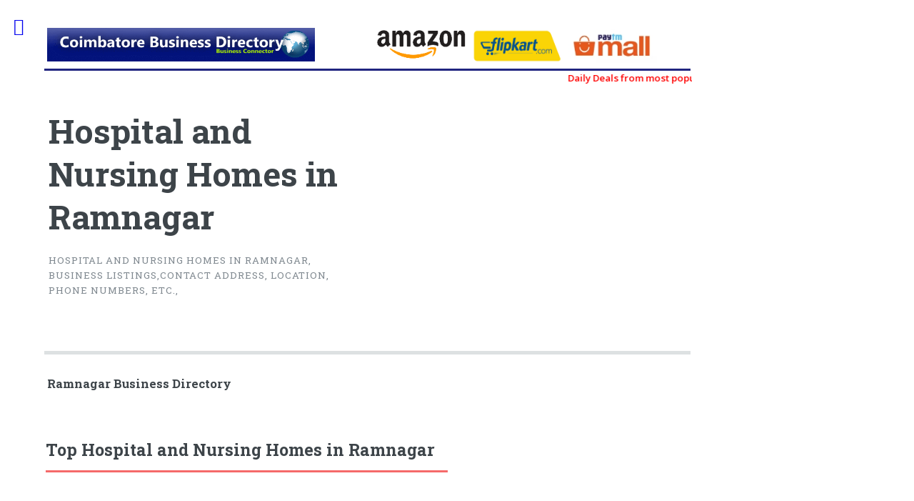

--- FILE ---
content_type: text/html
request_url: http://www.coimbatore-biz.com/coimbatore_local_search_area.asp?catid=6&subid=20&place=Ramnagar&n=Hospital%20and%20Nursing%20Homes
body_size: 30284
content:



<!DOCTYPE HTML>
<html lang="en-US">


<head>
<meta charset="utf-8"> 
<title>Hospital and Nursing Homes in Ramnagar Coimbatore Hospital and Nursing Homes Yellow pages for location,Address,Phone numbers </title>
<meta name="Description" content="Hospital and Nursing Homes in Ramnagar Coimbatore, Yellow pages for Ramnagar Hospital and Nursing Homes, you can find location and contact numbers for Hospital and Nursing Homes" />

 <meta name="keywords" content="coimbatore Hospital and Nursing Homes,Hospital and Nursing Homes in Ramnagar,Ramnagar Hospital and Nursing Homes Yellow pages, Ramnagar Hospital and Nursing Homes,Ramnagar Hospital and Nursing Homes Phone numbers,Hospital and Nursing Homes Location and contacts" />
<meta name="viewport" content="width=device-width, initial-scale=1, user-scalable=no" />
		<!--[if lte IE 8]><script src="responsive/js/ie/html5shiv.js"></script><![endif]-->
		<style type="text/css" media="screen">@import "responsive/css/main.css";</style>
		<!--[if lte IE 9]><link rel="stylesheet" href="responsive/css/ie9.css" /><![endif]-->
		<!--[if lte IE 8]><link rel="stylesheet" href="responsive/css/ie8.css" /><![endif]-->
		
		<link id="page_favicon" href="http://coimbatore-biz.com/favicon.png" rel="icon" type="image/x-icon" />

		<meta name="google-site-verification" content="NfrLC-l-t2at5nrt-XDP5Q3wtI70qMhFOL6H5VOPv_0" />

 <meta name="alexaVerifyID" content="9EJVv-0hHEEyzBQyvJluSB7HIxY" />
<meta content="index, follow" name="robots" />
<meta content="All" name="audience" />
<meta name="keyphrase" content="coimbatore Hospital and Nursing Homes,Hospital and Nursing Homes in Ramnagar,Ramnagar Hospital and Nursing Homes Yellow pages, Ramnagar Hospital and Nursing Homes,Ramnagar Hospital and Nursing Homes Phone numbers,Hospital and Nursing Homes Location and contacts" />
<meta name="classification" content="Hospital and Nursing Homes in Ramnagar Coimbatore, Yellow pages for Ramnagar Hospital and Nursing Homes, you can find location and contact numbers for Hospital and Nursing Homes" />
<meta name="subject" content="Hospital and Nursing Homes in Ramnagar Coimbatore Hospital and Nursing Homes Yellow pages for location,Address,Phone numbers " />
<meta name="page-type" content="Coimbatore Business Directory" />
<meta name="language" content="English" />


<meta property="og:title" content="Hospital and Nursing Homes in Ramnagar Coimbatore Hospital and Nursing Homes Yellow pages for location,Address,Phone numbers ">
		<meta property="og:description" content="Hospital and Nursing Homes in Ramnagar Coimbatore, Yellow pages for Ramnagar Hospital and Nursing Homes, you can find location and contact numbers for Hospital and Nursing Homes">
		<meta property="og:image" content="http://www.coimbatore-biz.com/images/localbusiness.jpg">
		<meta property="og:url" content="http://www.coimbatore-biz.com/coimbatore_local_search_area.asp?catid=6&subid=20&place=Ramnagar&n=Hospital and Nursing Homes">
		<meta property="og:type" content="website">
		
		<meta property="twitter:title" content="Hospital and Nursing Homes in Ramnagar Coimbatore Hospital and Nursing Homes Yellow pages for location,Address,Phone numbers ">

		<meta property="twitter:description" content="Hospital and Nursing Homes in Ramnagar Coimbatore, Yellow pages for Ramnagar Hospital and Nursing Homes, you can find location and contact numbers for Hospital and Nursing Homes">
		<meta property="twitter:image" content="http://www.coimbatore-biz.com/images/localbusiness.jpg">
		<meta property="twitter:url" content="http://www.coimbatore-biz.com/coimbatore_local_search_area.asp?catid=6&subid=20&place=Ramnagar&n=Hospital and Nursing Homes">
		<meta property="twitter:card" content="summary_large_image">
		<meta property="twitter:image:alt" content="Hospital and Nursing Homes in Ramnagar Coimbatore Hospital and Nursing Homes Yellow pages for location,Address,Phone numbers ">
		
		<meta name="robots" content="index,follow">






 <link rel="canonical" href="http://www.coimbatore-biz.com/coimbatore_local_search_area.asp?catid=6&subid=20&place=Ramnagar&n=Hospital and Nursing Homes" />
  <script data-ad-client="ca-pub-9647655268919341" async src="https://pagead2.googlesyndication.com/pagead/js/adsbygoogle.js"></script>
</head>

<body>
<div id="wrapper">
	<div id="main">
	    <div class="inner">

	     <!-- Header -->
		 


<header id="header">
<script async src="https://pagead2.googlesyndication.com/pagead/js/adsbygoogle.js?client=ca-pub-9647655268919341"
     crossorigin="anonymous"></script>
	<a href="index.asp" title="Coimbatore Hospital and Nursing Homes" target="_blank"><img src="http://www.coimbatore-biz.com/images/cbebis.gif" class="headerlogo" alt="Coimbatore Hospital and Nursing Homes"/></a>
	
  
	

<div class="affads">
   <div style="width:30%!important;float:left">
    <a href="https://amzn.to/37hEf6K" rel="nofollow" target="_blank"><img src="images/amazonl.png" alt="amazon Products"  style="width:100%!important"/></a>
	  </div><div style="width:30%!important;float:left">
	<a href="https://clnk.in/gfv5" rel="nofollow" target="_blank"><img src="images/flipkart.png" alt="flipkart Products"  style="width:100%!important"/></a>
	 </div>
	 
	 <div style="width:30%!important;float:left">
	 <a href="https://clnk.in/i4Lr" target="_blank" rel="nofollow">
   <img src="images/paytmmall.jpg" alt="PayTM Products"  style="width:100%!important" /></a>
    </div>
  
   <div style="clear:both"></div>
</div>

	

	
</header>
<b>
	<marquee><a href="deals.asp" target="_blank" style="color:red">Daily Deals from most popular Online shopping sites, Amazon, Flipkart, myntra, zivame, etc</a></marquee></b>

		<!-- Banner -->
				<section id="banner">
					<div class="content">
						<header>
				  		  <h1>Hospital and Nursing Homes in Ramnagar
						</h1>
						<p>Hospital and Nursing Homes in Ramnagar, Business listings,contact address, location, phone numbers, etc.,<div><iframe src='http://www.facebook.com/plugins/like.php?href=http://www.coimbatore-biz.com/index.asp?catid=6&subid=20&place=Ramnagar&n=Hospital%20and%20Nursing%20Homes' scrolling='no' frameborder='0' style='border:none; width:320px; height:45px'></iframe></div>				
					    </header>
		            </div>
					<span class="image object">
							<script async src='https://pagead2.googlesyndication.com/pagead/js/adsbygoogle.js'></script><ins class='adsbygoogle'  style='display:block'     data-ad-client='ca-pub-9647655268919341'      data-ad-slot='6971783576' data-ad-format='auto' data-full-width-responsive='true'></ins><script>     (adsbygoogle = window.adsbygoogle || []).push({});</script>
					</span>
				</section>

				
				 <Section><h3><a href='coimbatore_local_search.asp?place=Ramnagar'>Ramnagar Business Directory</a></h3><br/><br/><header class='major'><h2>Top Hospital and Nursing Homes in Ramnagar </b></h2></header><div><h2><a style='font-size:0.75em;' href='localbusiness.asp?prod=5658&amp;n=Global Ortho and Trauma Hospital&amp;cname=Health and Fitness&amp;sname=Hospital and Nursing Homes&amp;tab=9' target='_blank'>Global Ortho and Trauma Hospital</a></h2> <p style='font-size:1em;font-family: Droid Sans; margin-bottom:1em;margin-left:10px;'> <b>*</b>Ramnagar, Global Ortho and Trauma Hospital in Ramnagar,

Address:
59, Kalingarayan Street, 
Ram Nagar, 
Coimbatore, 
Tamil N  &nbsp;... </p>  </div></section><section><header class='major'><h2>Hospital and Nursing Homes Near Ramnagar </h2></header><div class='features'><article><span><img src ='images/folder.gif' alt='Ramnagaryellow pages' /></span><div class='content'><h3><a class='dtcat2' href='coimbatore_local_search_area.asp?catid=6&subid=20&place=Gandhipuram&n=Hospital and Nursing Homes' target='_blank' title='Hospital and Nursing Homes in Gandhipuram ' >Hospital and Nursing Homes in Gandhipuram(5)    </a> </h3> </div> </article><article><span><img src ='images/folder.gif' alt='Ramnagaryellow pages' /></span><div class='content'><h3><a class='dtcat2' href='coimbatore_local_search_area.asp?catid=6&subid=20&place=R.S Puram&n=Hospital and Nursing Homes' target='_blank' title='Hospital and Nursing Homes in R.S Puram ' >Hospital and Nursing Homes in R.S Puram(11)    </a> </h3> </div> </article></div></section><section><header class='major'><h2>Hospital and Nursing Homes in Coimbatore </h2></header><div class='features'><article><span><img src ='images/folder.gif' alt='Ramnagaryellow pages' /></span><div class='content'><h3><a class='dtcat2' href='coimbatore_local_search_area.asp?catid=6&subid=20&place=&n=Hospital and Nursing Homes' target='_blank' title='Hospital and Nursing Homes in  ' >Hospital and Nursing Homes in (1)    </a> </h3> </div> </article><article><span><img src ='images/folder.gif' alt='Ramnagaryellow pages' /></span><div class='content'><h3><a class='dtcat2' href='coimbatore_local_search_area.asp?catid=6&subid=20&place=Annur&n=Hospital and Nursing Homes' target='_blank' title='Hospital and Nursing Homes in Annur ' >Hospital and Nursing Homes in Annur(6)    </a> </h3> </div> </article><article><span><img src ='images/folder.gif' alt='Ramnagaryellow pages' /></span><div class='content'><h3><a class='dtcat2' href='coimbatore_local_search_area.asp?catid=6&subid=20&place=Avinashi Road&n=Hospital and Nursing Homes' target='_blank' title='Hospital and Nursing Homes in Avinashi Road ' >Hospital and Nursing Homes in Avinashi Road(1)    </a> </h3> </div> </article><article><span><img src ='images/folder.gif' alt='Ramnagaryellow pages' /></span><div class='content'><h3><a class='dtcat2' href='coimbatore_local_search_area.asp?catid=6&subid=20&place=Chinniampalayam&n=Hospital and Nursing Homes' target='_blank' title='Hospital and Nursing Homes in Chinniampalayam ' >Hospital and Nursing Homes in Chinniampalayam(1)    </a> </h3> </div> </article><article><span><img src ='images/folder.gif' alt='Ramnagaryellow pages' /></span><div class='content'><h3><a class='dtcat2' href='coimbatore_local_search_area.asp?catid=6&subid=20&place=Eachanari&n=Hospital and Nursing Homes' target='_blank' title='Hospital and Nursing Homes in Eachanari ' >Hospital and Nursing Homes in Eachanari(1)    </a> </h3> </div> </article><article><span><img src ='images/folder.gif' alt='Ramnagaryellow pages' /></span><div class='content'><h3><a class='dtcat2' href='coimbatore_local_search_area.asp?catid=6&subid=20&place=Erode&n=Hospital and Nursing Homes' target='_blank' title='Hospital and Nursing Homes in Erode ' >Hospital and Nursing Homes in Erode(13)    </a> </h3> </div> </article><article><span><img src ='images/folder.gif' alt='Ramnagaryellow pages' /></span><div class='content'><h3><a class='dtcat2' href='coimbatore_local_search_area.asp?catid=6&subid=20&place=G.N. Mills&n=Hospital and Nursing Homes' target='_blank' title='Hospital and Nursing Homes in G.N. Mills ' >Hospital and Nursing Homes in G.N. Mills(2)    </a> </h3> </div> </article><article><span><img src ='images/folder.gif' alt='Ramnagaryellow pages' /></span><div class='content'><h3><a class='dtcat2' href='coimbatore_local_search_area.asp?catid=6&subid=20&place=Ganapathy&n=Hospital and Nursing Homes' target='_blank' title='Hospital and Nursing Homes in Ganapathy ' >Hospital and Nursing Homes in Ganapathy(2)    </a> </h3> </div> </article><article><span><img src ='images/folder.gif' alt='Ramnagaryellow pages' /></span><div class='content'><h3><a class='dtcat2' href='coimbatore_local_search_area.asp?catid=6&subid=20&place=Gandhi Park&n=Hospital and Nursing Homes' target='_blank' title='Hospital and Nursing Homes in Gandhi Park ' >Hospital and Nursing Homes in Gandhi Park(1)    </a> </h3> </div> </article><article><span><img src ='images/folder.gif' alt='Ramnagaryellow pages' /></span><div class='content'><h3><a class='dtcat2' href='coimbatore_local_search_area.asp?catid=6&subid=20&place=Gandhipuram&n=Hospital and Nursing Homes' target='_blank' title='Hospital and Nursing Homes in Gandhipuram ' >Hospital and Nursing Homes in Gandhipuram(5)    </a> </h3> </div> </article><article><span><img src ='images/folder.gif' alt='Ramnagaryellow pages' /></span><div class='content'><h3><a class='dtcat2' href='coimbatore_local_search_area.asp?catid=6&subid=20&place=Jothipuram&n=Hospital and Nursing Homes' target='_blank' title='Hospital and Nursing Homes in Jothipuram ' >Hospital and Nursing Homes in Jothipuram(1)    </a> </h3> </div> </article><article><span><img src ='images/folder.gif' alt='Ramnagaryellow pages' /></span><div class='content'><h3><a class='dtcat2' href='coimbatore_local_search_area.asp?catid=6&subid=20&place=Kalapatti&n=Hospital and Nursing Homes' target='_blank' title='Hospital and Nursing Homes in Kalapatti ' >Hospital and Nursing Homes in Kalapatti(2)    </a> </h3> </div> </article><article><span><img src ='images/folder.gif' alt='Ramnagaryellow pages' /></span><div class='content'><h3><a class='dtcat2' href='coimbatore_local_search_area.asp?catid=6&subid=20&place=Karamadai&n=Hospital and Nursing Homes' target='_blank' title='Hospital and Nursing Homes in Karamadai ' >Hospital and Nursing Homes in Karamadai(4)    </a> </h3> </div> </article><article><span><img src ='images/folder.gif' alt='Ramnagaryellow pages' /></span><div class='content'><h3><a class='dtcat2' href='coimbatore_local_search_area.asp?catid=6&subid=20&place=Kavundam Palayam&n=Hospital and Nursing Homes' target='_blank' title='Hospital and Nursing Homes in Kavundam Palayam ' >Hospital and Nursing Homes in Kavundam Palayam(1)    </a> </h3> </div> </article><article><span><img src ='images/folder.gif' alt='Ramnagaryellow pages' /></span><div class='content'><h3><a class='dtcat2' href='coimbatore_local_search_area.asp?catid=6&subid=20&place=Kuniyamuthur&n=Hospital and Nursing Homes' target='_blank' title='Hospital and Nursing Homes in Kuniyamuthur ' >Hospital and Nursing Homes in Kuniyamuthur(2)    </a> </h3> </div> </article><article><span><img src ='images/folder.gif' alt='Ramnagaryellow pages' /></span><div class='content'><h3><a class='dtcat2' href='coimbatore_local_search_area.asp?catid=6&subid=20&place=Madukkarai&n=Hospital and Nursing Homes' target='_blank' title='Hospital and Nursing Homes in Madukkarai ' >Hospital and Nursing Homes in Madukkarai(1)    </a> </h3> </div> </article><article><span><img src ='images/folder.gif' alt='Ramnagaryellow pages' /></span><div class='content'><h3><a class='dtcat2' href='coimbatore_local_search_area.asp?catid=6&subid=20&place=Maruthamalai Road&n=Hospital and Nursing Homes' target='_blank' title='Hospital and Nursing Homes in Maruthamalai Road ' >Hospital and Nursing Homes in Maruthamalai Road(2)    </a> </h3> </div> </article><article><span><img src ='images/folder.gif' alt='Ramnagaryellow pages' /></span><div class='content'><h3><a class='dtcat2' href='coimbatore_local_search_area.asp?catid=6&subid=20&place=Mettupalayam&n=Hospital and Nursing Homes' target='_blank' title='Hospital and Nursing Homes in Mettupalayam ' >Hospital and Nursing Homes in Mettupalayam(1)    </a> </h3> </div> </article><article><span><img src ='images/folder.gif' alt='Ramnagaryellow pages' /></span><div class='content'><h3><a class='dtcat2' href='coimbatore_local_search_area.asp?catid=6&subid=20&place=Mettupalayam Road&n=Hospital and Nursing Homes' target='_blank' title='Hospital and Nursing Homes in Mettupalayam Road ' >Hospital and Nursing Homes in Mettupalayam Road(3)    </a> </h3> </div> </article><article><span><img src ='images/folder.gif' alt='Ramnagaryellow pages' /></span><div class='content'><h3><a class='dtcat2' href='coimbatore_local_search_area.asp?catid=6&subid=20&place=N.G.G.O. Colony&n=Hospital and Nursing Homes' target='_blank' title='Hospital and Nursing Homes in N.G.G.O. Colony ' >Hospital and Nursing Homes in N.G.G.O. Colony(1)    </a> </h3> </div> </article><article><span><img src ='images/folder.gif' alt='Ramnagaryellow pages' /></span><div class='content'><h3><a class='dtcat2' href='coimbatore_local_search_area.asp?catid=6&subid=20&place=Ooty&n=Hospital and Nursing Homes' target='_blank' title='Hospital and Nursing Homes in Ooty ' >Hospital and Nursing Homes in Ooty(5)    </a> </h3> </div> </article><article><span><img src ='images/folder.gif' alt='Ramnagaryellow pages' /></span><div class='content'><h3><a class='dtcat2' href='coimbatore_local_search_area.asp?catid=6&subid=20&place=P.N Palayam&n=Hospital and Nursing Homes' target='_blank' title='Hospital and Nursing Homes in P.N Palayam ' >Hospital and Nursing Homes in P.N Palayam(2)    </a> </h3> </div> </article><article><span><img src ='images/folder.gif' alt='Ramnagaryellow pages' /></span><div class='content'><h3><a class='dtcat2' href='coimbatore_local_search_area.asp?catid=6&subid=20&place=Peelamedu&n=Hospital and Nursing Homes' target='_blank' title='Hospital and Nursing Homes in Peelamedu ' >Hospital and Nursing Homes in Peelamedu(1)    </a> </h3> </div> </article><article><span><img src ='images/folder.gif' alt='Ramnagaryellow pages' /></span><div class='content'><h3><a class='dtcat2' href='coimbatore_local_search_area.asp?catid=6&subid=20&place=Perur&n=Hospital and Nursing Homes' target='_blank' title='Hospital and Nursing Homes in Perur ' >Hospital and Nursing Homes in Perur(2)    </a> </h3> </div> </article><article><span><img src ='images/folder.gif' alt='Ramnagaryellow pages' /></span><div class='content'><h3><a class='dtcat2' href='coimbatore_local_search_area.asp?catid=6&subid=20&place=Podanur&n=Hospital and Nursing Homes' target='_blank' title='Hospital and Nursing Homes in Podanur ' >Hospital and Nursing Homes in Podanur(1)    </a> </h3> </div> </article><article><span><img src ='images/folder.gif' alt='Ramnagaryellow pages' /></span><div class='content'><h3><a class='dtcat2' href='coimbatore_local_search_area.asp?catid=6&subid=20&place=Pollachi&n=Hospital and Nursing Homes' target='_blank' title='Hospital and Nursing Homes in Pollachi ' >Hospital and Nursing Homes in Pollachi(1)    </a> </h3> </div> </article><article><span><img src ='images/folder.gif' alt='Ramnagaryellow pages' /></span><div class='content'><h3><a class='dtcat2' href='coimbatore_local_search_area.asp?catid=6&subid=20&place=Puliakulam&n=Hospital and Nursing Homes' target='_blank' title='Hospital and Nursing Homes in Puliakulam ' >Hospital and Nursing Homes in Puliakulam(4)    </a> </h3> </div> </article><article><span><img src ='images/folder.gif' alt='Ramnagaryellow pages' /></span><div class='content'><h3><a class='dtcat2' href='coimbatore_local_search_area.asp?catid=6&subid=20&place=R.S Puram&n=Hospital and Nursing Homes' target='_blank' title='Hospital and Nursing Homes in R.S Puram ' >Hospital and Nursing Homes in R.S Puram(11)    </a> </h3> </div> </article><article><span><img src ='images/folder.gif' alt='Ramnagaryellow pages' /></span><div class='content'><h3><a class='dtcat2' href='coimbatore_local_search_area.asp?catid=6&subid=20&place=Ramanathapuram&n=Hospital and Nursing Homes' target='_blank' title='Hospital and Nursing Homes in Ramanathapuram ' >Hospital and Nursing Homes in Ramanathapuram(4)    </a> </h3> </div> </article><article><span><img src ='images/folder.gif' alt='Ramnagaryellow pages' /></span><div class='content'><h3><a class='dtcat2' href='coimbatore_local_search_area.asp?catid=6&subid=20&place=Ramnagar&n=Hospital and Nursing Homes' target='_blank' title='Hospital and Nursing Homes in Ramnagar ' >Hospital and Nursing Homes in Ramnagar(1)    </a> </h3> </div> </article><article><span><img src ='images/folder.gif' alt='Ramnagaryellow pages' /></span><div class='content'><h3><a class='dtcat2' href='coimbatore_local_search_area.asp?catid=6&subid=20&place=Saibaba Colony&n=Hospital and Nursing Homes' target='_blank' title='Hospital and Nursing Homes in Saibaba Colony ' >Hospital and Nursing Homes in Saibaba Colony(2)    </a> </h3> </div> </article><article><span><img src ='images/folder.gif' alt='Ramnagaryellow pages' /></span><div class='content'><h3><a class='dtcat2' href='coimbatore_local_search_area.asp?catid=6&subid=20&place=Saravanampatti&n=Hospital and Nursing Homes' target='_blank' title='Hospital and Nursing Homes in Saravanampatti ' >Hospital and Nursing Homes in Saravanampatti(2)    </a> </h3> </div> </article><article><span><img src ='images/folder.gif' alt='Ramnagaryellow pages' /></span><div class='content'><h3><a class='dtcat2' href='coimbatore_local_search_area.asp?catid=6&subid=20&place=Selvapuram&n=Hospital and Nursing Homes' target='_blank' title='Hospital and Nursing Homes in Selvapuram ' >Hospital and Nursing Homes in Selvapuram(1)    </a> </h3> </div> </article><article><span><img src ='images/folder.gif' alt='Ramnagaryellow pages' /></span><div class='content'><h3><a class='dtcat2' href='coimbatore_local_search_area.asp?catid=6&subid=20&place=Sidhapudur&n=Hospital and Nursing Homes' target='_blank' title='Hospital and Nursing Homes in Sidhapudur ' >Hospital and Nursing Homes in Sidhapudur(1)    </a> </h3> </div> </article><article><span><img src ='images/folder.gif' alt='Ramnagaryellow pages' /></span><div class='content'><h3><a class='dtcat2' href='coimbatore_local_search_area.asp?catid=6&subid=20&place=Singanallur&n=Hospital and Nursing Homes' target='_blank' title='Hospital and Nursing Homes in Singanallur ' >Hospital and Nursing Homes in Singanallur(3)    </a> </h3> </div> </article><article><span><img src ='images/folder.gif' alt='Ramnagaryellow pages' /></span><div class='content'><h3><a class='dtcat2' href='coimbatore_local_search_area.asp?catid=6&subid=20&place=Sowripalayam&n=Hospital and Nursing Homes' target='_blank' title='Hospital and Nursing Homes in Sowripalayam ' >Hospital and Nursing Homes in Sowripalayam(1)    </a> </h3> </div> </article><article><span><img src ='images/folder.gif' alt='Ramnagaryellow pages' /></span><div class='content'><h3><a class='dtcat2' href='coimbatore_local_search_area.asp?catid=6&subid=20&place=Sundarapuram&n=Hospital and Nursing Homes' target='_blank' title='Hospital and Nursing Homes in Sundarapuram ' >Hospital and Nursing Homes in Sundarapuram(1)    </a> </h3> </div> </article><article><span><img src ='images/folder.gif' alt='Ramnagaryellow pages' /></span><div class='content'><h3><a class='dtcat2' href='coimbatore_local_search_area.asp?catid=6&subid=20&place=Tatabad&n=Hospital and Nursing Homes' target='_blank' title='Hospital and Nursing Homes in Tatabad ' >Hospital and Nursing Homes in Tatabad(2)    </a> </h3> </div> </article><article><span><img src ='images/folder.gif' alt='Ramnagaryellow pages' /></span><div class='content'><h3><a class='dtcat2' href='coimbatore_local_search_area.asp?catid=6&subid=20&place=Thudiyalur&n=Hospital and Nursing Homes' target='_blank' title='Hospital and Nursing Homes in Thudiyalur ' >Hospital and Nursing Homes in Thudiyalur(11)    </a> </h3> </div> </article><article><span><img src ='images/folder.gif' alt='Ramnagaryellow pages' /></span><div class='content'><h3><a class='dtcat2' href='coimbatore_local_search_area.asp?catid=6&subid=20&place=Tiruppur&n=Hospital and Nursing Homes' target='_blank' title='Hospital and Nursing Homes in Tiruppur ' >Hospital and Nursing Homes in Tiruppur(9)    </a> </h3> </div> </article><article><span><img src ='images/folder.gif' alt='Ramnagaryellow pages' /></span><div class='content'><h3><a class='dtcat2' href='coimbatore_local_search_area.asp?catid=6&subid=20&place=Town Hall&n=Hospital and Nursing Homes' target='_blank' title='Hospital and Nursing Homes in Town Hall ' >Hospital and Nursing Homes in Town Hall(1)    </a> </h3> </div> </article><article><span><img src ='images/folder.gif' alt='Ramnagaryellow pages' /></span><div class='content'><h3><a class='dtcat2' href='coimbatore_local_search_area.asp?catid=6&subid=20&place=Trichy Road&n=Hospital and Nursing Homes' target='_blank' title='Hospital and Nursing Homes in Trichy Road ' >Hospital and Nursing Homes in Trichy Road(2)    </a> </h3> </div> </article><article><span><img src ='images/folder.gif' alt='Ramnagaryellow pages' /></span><div class='content'><h3><a class='dtcat2' href='coimbatore_local_search_area.asp?catid=6&subid=20&place=Udumalpet&n=Hospital and Nursing Homes' target='_blank' title='Hospital and Nursing Homes in Udumalpet ' >Hospital and Nursing Homes in Udumalpet(3)    </a> </h3> </div> </article><article><span><img src ='images/folder.gif' alt='Ramnagaryellow pages' /></span><div class='content'><h3><a class='dtcat2' href='coimbatore_local_search_area.asp?catid=6&subid=20&place=Vadavalli&n=Hospital and Nursing Homes' target='_blank' title='Hospital and Nursing Homes in Vadavalli ' >Hospital and Nursing Homes in Vadavalli(3)    </a> </h3> </div> </article><article><span><img src ='images/folder.gif' alt='Ramnagaryellow pages' /></span><div class='content'><h3><a class='dtcat2' href='coimbatore_local_search_area.asp?catid=6&subid=20&place=Velandi Palayam&n=Hospital and Nursing Homes' target='_blank' title='Hospital and Nursing Homes in Velandi Palayam ' >Hospital and Nursing Homes in Velandi Palayam(1)    </a> </h3> </div> </article><article><span><img src ='images/folder.gif' alt='Ramnagaryellow pages' /></span><div class='content'><h3><a class='dtcat2' href='coimbatore_local_search_area.asp?catid=6&subid=20&place=Vilankurichi&n=Hospital and Nursing Homes' target='_blank' title='Hospital and Nursing Homes in Vilankurichi ' >Hospital and Nursing Homes in Vilankurichi(2)    </a> </h3> </div> </article><article><span><img src ='images/folder.gif' alt='Ramnagaryellow pages' /></span><div class='content'><h3><a class='dtcat2' href='coimbatore_local_search_area.asp?catid=6&subid=20&place=Vinayagapuram&n=Hospital and Nursing Homes' target='_blank' title='Hospital and Nursing Homes in Vinayagapuram ' >Hospital and Nursing Homes in Vinayagapuram(2)    </a> </h3> </div> </article></div></section>
				

	     </div>
		
				
	</div>
	<div id="sidebar">
					
		  <script>
function runScript(e) {
    //See notes about 'which' and 'key'
    if (e.keyCode == 13) {
        var tb = document.getElementById("querystring");
       // if eval(tb.value) document.getElementById("searchf").submit();
		//else         return false;
    }
}
</script>
<div class="inner">

<!-- Search -->
	<section id="search" class="alt">
		<form id="searchf" action="coimbatore_business_search.asp">
			<input type="text" name="querystring" id="querystring" placeholder="Search"  onkeypress="return runScript(event)" />
			
		</form>
		
	
	</section>

							<!-- Menu -->
	<nav id="menu">

		<ul>
			 <li><a  href="index.asp" target="_top" title="Home" >Home</a></li>

			 <li><a href="http://kovaiinfo.co.in/info/Coimbatore%20Property%20Taxp0st992" target="_blank">Coimbatore Property Tax</a></li>
			 <li><a href="http://kovaiinfo.co.in/info/Coimbatore%20Temples" target="_blank">Coimbatore Temples</a></li>
			 <li><a href="http://kovaiinfo.co.in/info/Coimbatore-Pin-Code" target="_blank">Coimbatore Pin Codes</a></li>
			
			 <li><a href="http://kovaiinfo.co.in/info/Coimbatore-Bus-Routes" target="_blank">Coimbatore Bus Routes</a></li>
			 <li><a href="http://kovaiinfo.co.in/info/Coimbatore%20Call%20Taxi" target="_blank">Coimbatore Call Taxi</a></li>
			 <li><a href="http://www.coimbatore-biz.com/mcbesubcatview.asp?tab=1&catid=4&subid=84&n=Restaurants" target="_blank">Coimbatore Restaurants</a></li>
			 <li><a href="http://www.coimbatore-biz.com/mcbesubcatview.asp?tab=1&catid=4&subid=10&n=Hotels" target="_blank">Coimbatore Hotels</a></li>
			 <li><a href="http://www.coimbatore-biz.com/mcbesubcatview.asp?tab=1&catid=13&subid=46&n=Travels" target="_blank">Coimbatore Travels</a></li>
			 <li><a  href="http://tirupati-biz.com/blog/tirupati" target="_Blank" title="Blog" >Tirupati Information</a></li>
			 <li><a href="http://www.coimbatore-biz.com/mcbesubcat.asp?catid=15&n=Shopping" target="_blank">Coimbatore Shopping</a></li>
			 <li><a href="http://tamil-babynames.com/" target="_blank">Tamil Peyargal</a></li>
			 <li><a href="http://indiafoods.india-biz.in/" target="_blank">Indian Food Recipes</a></li>
			 <li><a href="http://chennai-business-directory.com/subcategory/4/Computers%20and%20IT%20Services/20/Computer%20Software%20Services/1/links" target="_blank">IT Companies in Chennai</a></li>
			
			 	 <li><a href="http://babynames.india-biz.in/" target="_blank">Baby Names</a></li>
			 <li><a href="http://petsname.localbiz-directory.com/" target="_blank">Pets Name</a></li>
			 
			</ul>
	</nav>

	<!-- Section -->
		<section>
			<ul>
			<li><h3><a title="Submit Your Business Link" href="cbebiz-submit-link.asp" target="mnv" >Add Your Business with Us</a></h3></li>
		
		</ul>
		</section>

	<!-- Footer -->
		<footer id="footer">
            <a href="https://www.facebook.com/coimbatorebiz/" target="_blank"><img src="images/facebook.jpg" alt="Coimbatore business directory on Facebook"/>&nbsp;&nbsp;&nbsp;
			 <a href="" target="_blank"><img src="images/twiter.jpg" alt="Coimbatore business directory on twiter"/>&nbsp;&nbsp;&nbsp;
			  <a href="" target="_blank"><img src="images/pinterest.jpg" alt="Coimbatore business directory on Pinterest"/>&nbsp;&nbsp;&nbsp;
			  
			<p class="copyright">&copy; Coimbatore-biz.com. All rights reserved. </p>
		</footer>
		
		<a href="#sidebar" class="toggle" onclick='return menushow()'>Toggle</a>

</div>



					
	</div>
	
</div>
 <!-- Scripts -->
		
		
		
			<script src="responsive/js/jquery.min.js"></script>
			<script src="responsive/js/skel.min.js"></script>
			<script src="responsive/js/util.js"></script>
			<!--[if lte IE 8]><script src="assets/js/ie/respond.min.js"></script><![endif]-->
			<script src="responsive/js/main.js"></script>

<script type="text/javascript">

  var _gaq = _gaq || [];
  _gaq.push(['_setAccount', 'UA-3157631-6']);
  _gaq.push(['_trackPageview']);

  (function() {
    var ga = document.createElement('script'); ga.type = 'text/javascript'; ga.async = true;
    ga.src = ('https:' == document.location.protocol ? 'https://ssl' : 'http://www') + '.google-analytics.com/ga.js';
    var s = document.getElementsByTagName('script')[0]; s.parentNode.insertBefore(ga, s);
  })();

</script>

</body>

</html>

--- FILE ---
content_type: text/html; charset=utf-8
request_url: https://www.google.com/recaptcha/api2/aframe
body_size: 265
content:
<!DOCTYPE HTML><html><head><meta http-equiv="content-type" content="text/html; charset=UTF-8"></head><body><script nonce="nBdt3rBw50ea0Pey2HFYIA">/** Anti-fraud and anti-abuse applications only. See google.com/recaptcha */ try{var clients={'sodar':'https://pagead2.googlesyndication.com/pagead/sodar?'};window.addEventListener("message",function(a){try{if(a.source===window.parent){var b=JSON.parse(a.data);var c=clients[b['id']];if(c){var d=document.createElement('img');d.src=c+b['params']+'&rc='+(localStorage.getItem("rc::a")?sessionStorage.getItem("rc::b"):"");window.document.body.appendChild(d);sessionStorage.setItem("rc::e",parseInt(sessionStorage.getItem("rc::e")||0)+1);localStorage.setItem("rc::h",'1768610050182');}}}catch(b){}});window.parent.postMessage("_grecaptcha_ready", "*");}catch(b){}</script></body></html>